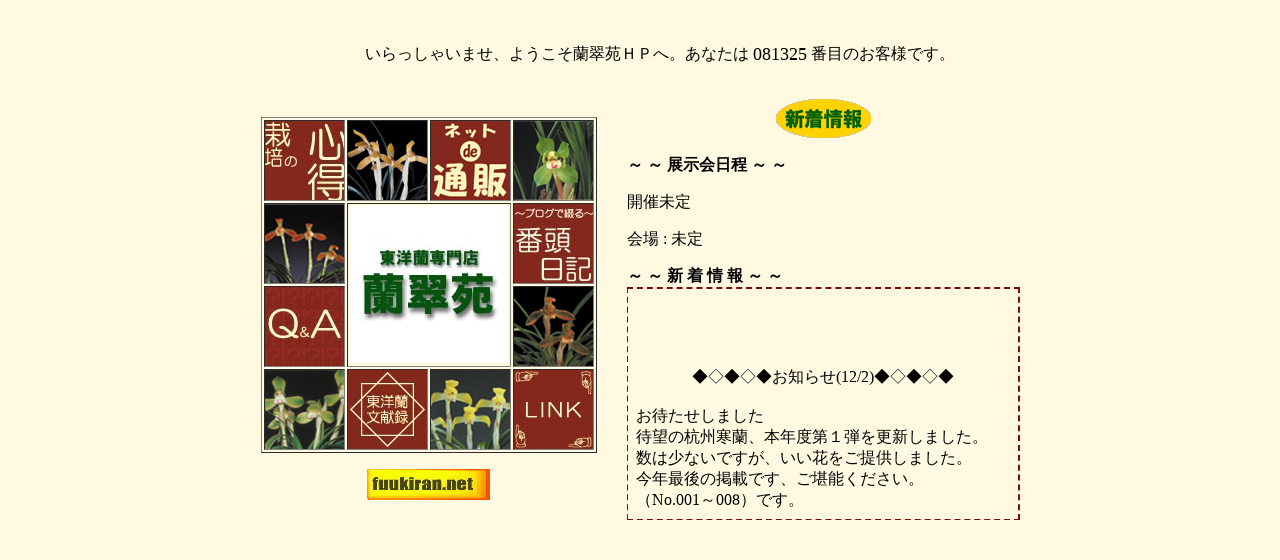

--- FILE ---
content_type: text/html
request_url: https://www.ransuien.com/
body_size: 3998
content:
<HTML>
<HEAD>
  <META NAME="GENERATOR" CONTENT="Adobe PageMill 3.0J Win">
  <META HTTP-EQUIV="Content-Type" CONTENT="text/html;CHARSET=x-sjis">
  <TITLE>東洋蘭専門店・蘭翠苑TOP</TITLE>
  <META NAME="keywords" CONTENT="東洋蘭,春蘭,寒蘭,報歳蘭,風蘭,富貴蘭,万年青,園芸,花,ガーデニング,濱田,濱田鈴夫,阪急,阪急百貨店,通販,蘭,蘭翠苑,東洋,東洋の美,シンビジューム,日本,日本の美,野生蘭,趣味,伝統,大阪,薩摩,薩摩寒蘭,日向,日向寒蘭,土佐,土佐寒蘭,紀州,紀州寒蘭,中国,中国春蘭,韓国,韓国春蘭,恵蘭"C:\MICROSOFT OFFICE\OFFICE\html.dot" description" Template">
  <META NAME="description" CONTENT="関西を中心に営業展開している蘭翠苑が、ネット上に進出！！全国の東洋蘭愛好家の皆様へ、ホームページから東洋蘭の魅力をお届け致します。"></HEAD>
<BODY BGCOLOR="#fff9e1">
<P><CENTER>　 　</CENTER></P>
<P><CENTER><table border=0 bgcolor="#fff9e1" cellspacing=0 cellpadding=2>
<tr><td><NOBR>　 　 　　 　 　 　 　　 　 いらっしゃいませ、ようこそ蘭翠苑ＨＰへ。あなたは</td>
<td bgcolor="#fff9e1">
<font face="verdana,century" size=4 color="#000000">081325</font>
</td>
<td><NOBR>番目のお客様です。</td>
<td><font color="#fff9e1">（昨日: 36</b>
今日: 24）
</font></td>
</tr></table>

</CENTER></P>
<P><CENTER><TABLE WIDTH="750" BORDER="0" CELLSPACING="0" CELLPADDING="15"
HEIGHT="125">
  <TR>
    <TD WIDTH="50%">
    <P><CENTER><TABLE BORDER="1" CELLSPACING="2" CELLPADDING="0">
      <TR>
        <TD WIDTH="25%"><CENTER>
        <A HREF="frame1.html"><IMG SRC="kokoroe.jpg" 
        ALIGN="MIDDLE" BORDER="0" NATURALSIZEFLAG="3"></A>
</TD>
        <TD WIDTH="25%"><CENTER>
        <IMG SRC="fujiyuu.jpg"  ALIGN="MIDDLE"
        BORDER="0" NATURALSIZEFLAG="3">
</TD>
        <TD WIDTH="25%"><CENTER>
        <A HREF="frame2.html"><IMG SRC="vom.jpg" 
        ALIGN="MIDDLE" BORDER="0" NATURALSIZEFLAG="3"></A>
</TD>
        <TD WIDTH="25%"><CENTER>
        <IMG SRC="ryokuun.jpg"  ALIGN="MIDDLE"
        BORDER="0" NATURALSIZEFLAG="3">
</TD>
      </TR>
      <TR>
        <TD WIDTH="25%"><CENTER>
        <IMG SRC="koubaisen.jpg"  ALIGN="MIDDLE"
        BORDER="0" NATURALSIZEFLAG="3">
</TD>
        <TD ROWSPAN="2" COLSPAN="2"><CENTER>
        <A HREF="frame3.html"><IMG SRC="face.jpg" 
        ALIGN="MIDDLE" BORDER="0" NATURALSIZEFLAG="0"></A>
</TD>
        <TD WIDTH="25%"><CENTER>
        <A HREF="frame4.html"><IMG SRC="bantana.jpg" 
        ALIGN="MIDDLE" BORDER="0" NATURALSIZEFLAG="3"></A>
</TD>
      </TR>
      <TR>
        <TD WIDTH="25%"><CENTER>
        <A HREF="frame5.html"><IMG SRC="qa.jpg"
        ALIGN="MIDDLE" BORDER="0" NATURALSIZEFLAG="3"></A>
</TD>
        <TD WIDTH="25%"><CENTER>
        <IMG SRC="momoyama.jpg" ALIGN="MIDDLE"
        BORDER="0" NATURALSIZEFLAG="3">
</TD>
      </TR>
      <TR>
        <TD WIDTH="25%"><CENTER>
        <IMG SRC="yamanoha.jpg" ALIGN="MIDDLE"
        BORDER="0" NATURALSIZEFLAG="3">
</TD>
        <TD WIDTH="25%"><CENTER>
        <A HREF="frame6.html"><IMG SRC="bunken.jpg" 
        ALIGN="MIDDLE" BORDER="0" NATURALSIZEFLAG="3"></A>
</TD>
        <TD WIDTH="25%"><CENTER>
        <IMG SRC="mangetu.jpg"  ALIGN="MIDDLE"
        BORDER="0" NATURALSIZEFLAG="3">
</TD>
        <TD WIDTH="25%"><CENTER>
        <A HREF="frame7.html"><IMG SRC="link.jpg" 
        ALIGN="MIDDLE" BORDER="0" NATURALSIZEFLAG="3"></A>
</TD>
      </TR>
    </TABLE></CENTER><P><CENTER><A HREF="http://www.fuukiran.net/" TARGET="_parent"><IMG SRC="fuukirannet.bmp" ALIGN="BOTTOM"></CENTER></P></TD>
    <TD WIDTH="50%">
    <P><CENTER><IMG SRC="new.ai.GIF" WIDTH="98" HEIGHT="41" ALIGN="BOTTOM"
    BORDER="0" NATURALSIZEFLAG="3"></CENTER></P>
<P><B>～ ～ 展示会日程 ～ ～</B></P>
<P><NOBR>開催未定</NOBR></P>
<P><NOBR>会場 : 未定</NOBR></P>
<P><B>～ ～ 新 着 情 報 ～ ～</B>
<IFRAME src="tubuyaki.html" name="kowaza_iframe" width="390" height="230"
 frameborder="0" scrolling="AUTO" style="border-color:#780e05
;border-style:dashed;border-width:1.5px">
</IFRAME>

</TD>
  </TR>
</TABLE></CENTER></P>
</FONT>

</FORM>
</BODY>
</HTML>


--- FILE ---
content_type: text/html
request_url: https://www.ransuien.com/tubuyaki.html
body_size: 1383
content:
<HTML>
<HEAD>
<META HTTP-EQUIV="Content-Type" CONTENT="text/html; charset=x-sjis">
<META NAME="Generator" CONTENT="Microsoft Word 97">
<TITLE>通販コーナー（右フレーム）</TITLE>
<META NAME="Template" CONTENT="C:\MICROSOFT OFFICE\OFFICE\html.dot">
</HEAD>
<BODY LINK="#0000ff" VLINK="#800080" BGCOLOR="#fff9e1">
<FONT FACE="ＭＳ ゴシック" LANG="JA" SIZE=3>
<P ALIGN="left">

<BR><BR><BR>
<center>◆◇◆◇◆お知らせ(12/2)◆◇◆◇◆</center><BR> 
お待たせしました<BR>
待望の杭州寒蘭、本年度第１弾を更新しました。<BR> 
数は少ないですが、いい花をご提供しました。<BR>
今年最後の掲載です、ご堪能ください。<BR>  
（No.001～008）です。<BR>

<BR><BR><BR>
<center>◆◇◆◇◆お知らせ(12/26)◆◇◆◇◆</center><BR> 
お待たせしました<BR>
待望の杭州寒蘭、本年度第２弾を更新しました。<BR> 
数は少ないですが、いい花をリーズナブルにご提供しました。<BR>
今年最後の掲載です、ご堪能ください。<BR>  
（No.009～020）です。<BR>

<BR><BR><BR>
<center>◆◇◆◇◆お知らせ(11/25)◆◇◆◇◆</center><BR> 
お待たせしました<BR>
待望の杭州寒蘭、本年度第１弾を更新しました。<BR> 
今回は非常に素晴しい花を掲載致します。<BR>
数は少ないですが希少品なので堪能してください。<BR>  
（No.001～008）です。<BR>

<BR><BR><BR>
<center>◆◇◆◇◆お知らせ(11/28)◆◇◆◇◆</center><BR> 
お待たせしました<BR>
待望の杭州寒蘭、本年度第１弾を更新しました。<BR> 
雄大な葉姿から小型の葉姿まで取り揃えました、ご堪能ください。<BR> 
（No.211～226）です。<BR>

<BR><BR><BR>
 
 
 
 
</P>
</FONT>
</BODY>
</HTML>
